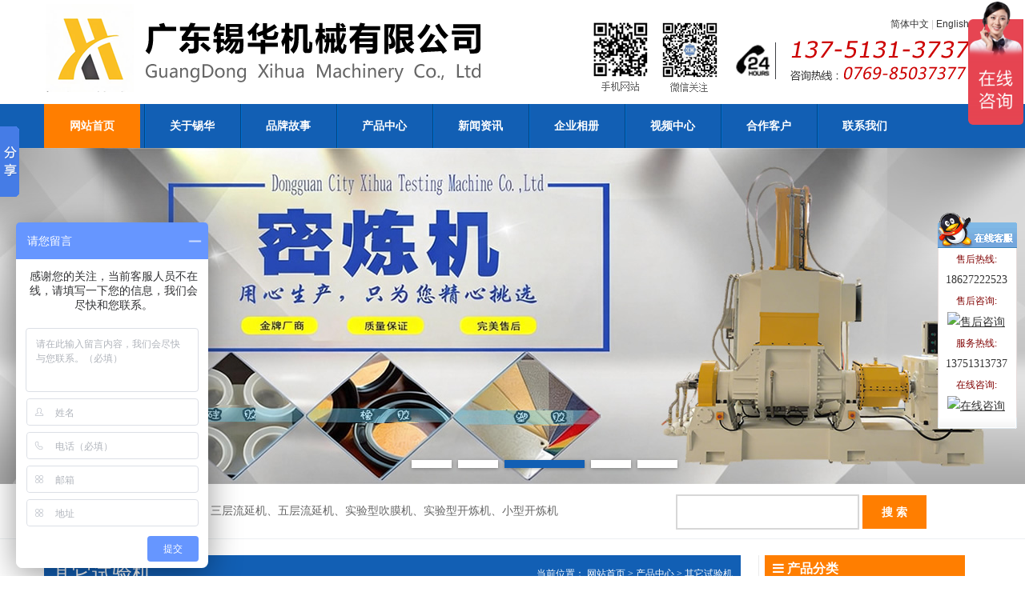

--- FILE ---
content_type: text/html; charset=utf-8
request_url: http://www.dgxihua.com/shiyanji_list.html
body_size: 4880
content:
<!DOCTYPE html PUBLIC "-//W3C//DTD XHTML 1.0 Transitional//EN" "http://www.w3.org/TR/xhtml1/DTD/xhtml1-transitional.dtd">
<html xmlns="http://www.w3.org/1999/xhtml">
<head>
	<base href="http://www.dgxihua.com//" />
	<meta http-equiv="content-type" content="text/html; charset=utf-8" />
	<meta name="keywords" content="" />
	<meta name="description" content="" />
	<meta name="renderer" content="webkit">
	<meta name="author" content="广东锡华机械有限公司--Powered by 0769html.com">
	<title>其它试验机-广东锡华机械有限公司</title>
	<link href="/index.php?m=Format&a=rss" rel="alternate" type="application/rss+xml" title="RSS 2.0" />
    <link media="screen" type="text/css" href="/System/Tpl/Home/Default/Public/css/style.css" rel="stylesheet" />
    <link media="screen" type="text/css" href="/System/Tpl/Home/Default/Public/font-awesome-4.6.3/css/font-awesome.css" rel="stylesheet" />
    <script src='/System/Tpl/Home/Default/Public/js/jquery1.8.3.min.js'></script>
    <script src='/System/Tpl/Home/Default/Public/js/system.js'></script>
    <script src='/System/Tpl/Home/Default/Public/js/jquery.slider.js'></script>
    <script src='/System/Tpl/Home/Default/Public/js/jquery.kxbdmarquee.js'></script>
    <script type="text/javascript">
		document.onselectstart = function(e) {
		    return false;
		}
		document.oncontextmenu = function(e) {
		    return false;
		}
	</script>

</head>

<body>
<div class="page_main">
	<div class="header">
		<div class="logo">
			<a href="/"><img src="/System/Tpl/Home/Default/Public/images/logo.png" alt="" /></a>
			<h1>其它试验机-广东锡华机械有限公司</h1>
		</div>
		<!-- logo end -->
	    <div class="head_right">
	    	<div class="lang"><a href="/">简体中文</a> | <a href="http://www.lab-xh.com/">English</a></div>
	    </div>
	</div>
</div>
<!-- header end -->




<div class="mainmenu">
		<ul id="nav_box"><li id="nav_0"><span class="fl_ico"></span><a href="/"><span class="fl">网站首页</span></a></li><li id="nav_1" class="first file"><span class="fl_ico"></span><a href="/about_list.html"><span class="fl">关于锡华</span></a></li><li id="nav_72" class="file"><span class="fl_ico"></span><a href="/PP_list.html"><span class="fl">品牌故事</span></a></li><li id="nav_2" class="folder"><span class="fl_ico"></span><a href="/product_list.html"><span class="fl">产品中心</span></a></li><li id="nav_3" class="folder"><span class="fl_ico"></span><a href="/news_list.html"><span class="fl">新闻资讯</span></a></li><li id="nav_4" class="folder"><span class="fl_ico"></span><a href="/photos_list.html"><span class="fl">企业相册</span></a></li><li id="nav_7" class="file"><span class="fl_ico"></span><a href="/videos_list.html"><span class="fl">视频中心</span></a></li><li id="nav_5" class="file"><span class="fl_ico"></span><a href="/customer_list.html"><span class="fl">合作客户</span></a></li><li id="nav_6" class="file"><span class="fl_ico"></span><a href="/contactus_list.html"><span class="fl">联系我们</span></a></li><li id="nav_65" class="foot file"><span class="fl_ico"></span><a href="/guestbook_list.html"><span class="fl">在线留言</span></a></li></ul>
</div>
<div class="clear"></div>
<!-- mainmenu end  -->


<div class="banner">
	<script src='/System/Tpl/Home/Default/Public/js/unslider.min.js'></script>
<style>
.sbanner {
    position: relative;
    width: 100%;
    overflow: auto;
    font-size: 18px;
    line-height: 24px;
    text-align: center;
    color: rgba(255, 255, 255, .6);
    text-shadow: 0 0 1px rgba(0, 0, 0, .05), 0 1px 2px rgba(0, 0, 0, .3);
    background: #ffffff;
}
.sbanner ul {
    list-style: none;
    width: 300%;
}
.sbanner ul li {
    display: block;
    float: left;
    width: 33%;
    min-height: 420px;
    background-position: center top;
    background-repeat: no-repeat;
    
}
.sbanner .inner {
    padding: 160px 0 110px;
}
.sbanner h1, .banner h2 {
    font-size: 40px;
    line-height: 52px;
    color: #fff;
}
.sbanner .btn {
    display: inline-block;
    margin: 25px 0 0;
    padding: 9px 22px 7px;
    clear: both;
    color: #fff;
    font-size: 12px;
    font-weight: bold;
    text-transform: uppercase;
    text-decoration: none;
    border: 2px solid rgba(255, 255, 255, .4);
    border-radius: 5px;
}
.sbanner .btn:hover {
    background: rgba(255, 255, 255, .05);
}
.sbanner .btn:active {
    -webkit-filter: drop-shadow(0 -1px 2px rgba(0, 0, 0, .5));
    -moz-filter: drop-shadow(0 -1px 2px rgba(0, 0, 0, .5));
    -ms-filter: drop-shadow(0 -1px 2px rgba(0, 0, 0, .5));
    -o-filter: drop-shadow(0 -1px 2px rgba(0, 0, 0, .5));
    filter: drop-shadow(0 -1px 2px rgba(0, 0, 0, .5));
}
.sbanner .btn, .banner .dot {
    -webkit-filter: drop-shadow(0 1px 2px rgba(0, 0, 0, .3));
    -moz-filter: drop-shadow(0 1px 2px rgba(0, 0, 0, .3));
    -ms-filter: drop-shadow(0 1px 2px rgba(0, 0, 0, .3));
    -o-filter: drop-shadow(0 1px 2px rgba(0, 0, 0, .3));
    filter: drop-shadow(0 1px 2px rgba(0, 0, 0, .3));
}
.sbanner .dots {
    position: absolute;
    left: 0;
    right: 0;
    bottom: 2px;
    width: 100%;
}
.sbanner .dots li {
    display: inline-block;
    *display: inline;
    zoom: 1;
    width: 50px;
    height: 10px;
    line-height: 10px;
    margin: 0 4px;
    text-indent: -999em;
    *text-indent: 0;
    background: #fff;
    cursor: pointer;

}
.sbanner .dots li.active {
    background: #125FB4;
    width: 100px;
    opacity: 1;
}

.banner .arrows {
    position: absolute;
    bottom: 20px;
    right: 20px;
    color: #fff;
}
.banner .arrow {
    display: inline;
    padding-left: 10px;
    cursor: pointer;
} 

.sbanner .unslider-arrow {
      font-family:"lanren2016";
      font-size:50px;
      font-style:normal;
      position: absolute;
      width: 60px; height: 60px;
      top:50%;
      margin-top: -30px;
      text-decoration: none;
    }

.sbanner .prev {
  left: 15px;
}
.sbanner .next {
  right: 15px;
}


</style>

<!-- html code -->
<div class="sbanner">
<ul>
 <li style="background: url(Uploads/201707/597b0cdabea90.jpg) no-repeat scroll center top;"></li>
<li style="background: url(Uploads/201708/598816f21b47a.jpg) no-repeat scroll center top;"></li>
<li style="background: url(Uploads/202512/6953814af0759.jpg) no-repeat scroll center top;"></li>
<li style="background: url(Uploads/201708/5984323f5c513.jpg) no-repeat scroll center top;"></li>
<li style="background: url(Uploads/201708/5984325acf24f.jpg) no-repeat scroll center top;"></li>
</ul>
</div>

<script>
$(function() {
            $('.sbanner').unslider({
                arrows: false,
                fluid: true,
                dots: true,
                speed: 500, 
                delay: 5000, 
                prev: '<',
                next: '>',
                pause: true, //鼠标移上去的时候是否暂停
            });
});
$('.unslider-arrow').click(function() {
          var fn = this.className.split(' ')[1];
          unslider.data('unslider')[fn]();
        });
</script>
</div>
<!--banner end-->

<div class="page_full" style="border-bottom: 1px solid #ecf0f3;">
<div class="search_bar">
		<div class="hotkey">			
			<span class="keywords"><p>三层流延机、五层流延机、实验型吹膜机、实验型开炼机、小型开炼机</p></span>
		</div>
		<!-- hotkey end -->
		<div class="search">
			<form method="GET" action="index.php?">
				<input type="hidden" id=""  name="m" value="Search"/>
				                <input type="hidden" id="module"  name="module" value="Product"/>
                <input name="keyword" class="input_key" type="text" id="keyword" size="26" maxlength="26" />
                <input type="submit" class="bnt" name="button" id="button" value="搜 索"/>
			<input type="hidden" name="__hash__" value="86d9f8c305c4a09312c6a5a38aa74283_a7e7f7f1305c4b1bc753733587d70b02" /></form>
		</div>
		<!-- search end -->
</div>
</div>
<!-- 搜索栏结束 -->


<div class="page_main" style="margin-top: 20px;">
    <div class="infomation">
        <div class="title"><h2>其它试验机 <span>当前位置： <a href="/">网站首页</a> > <a href="/product_list.html">产品中心</a> > <a href="/shiyanji_list.html">其它试验机</a></span></h2></div>
        <div class="clear"></div>
        <div class="pcon">
            <ul class="plist">
                <li><a href="/shiyanji_show_87.html"><img src="Uploads/201707/thumb_256_174_597a99e1a22da.jpg" alt="XH-405C手动切片机" />XH-405C手动切片机</a></li><li><a href="/shiyanji_show_88.html"><img src="Uploads/202203/thumb_256_174_623ab7a571476.jpg" alt="XH-405A气动切试片机" />XH-405A气动切试片机</a></li><li><a href="/shiyanji_show_154.html"><img src="Uploads/202601/thumb_256_174_69786a0369fba.jpg" alt="XH-436小型注塑机" />XH-436小型注塑机</a></li><li><a href="/shiyanji_show_147.html"><img src="Uploads/202601/thumb_256_174_69649b8f05682.jpg" alt="XH-405A气动切片机 塑料哑铃条样板切片" />XH-405A气动切片机 塑料哑铃条样板切片</a></li>            </ul>
        <div class="clear"></div>
        </div>
        <div id="pages" class="page"></div>
    </div>
    <!-- 内容结束 -->

    <div class="sidenav">
        <div class="title"><i class="fa fa-bars"></i> 产品分类</div>
        <div class="con">
            <ul class="cate">
            <li><i class="fa fa-angle-right"></i> <a href="/klj_list.html">开炼机系列</a></li><li><i class="fa fa-angle-right"></i> <a href="/scklj_list.html">生产型开炼机</a></li><li><i class="fa fa-angle-right"></i> <a href="/scmlj_list.html">生产型密炼机</a></li><li><i class="fa fa-angle-right"></i> <a href="/ypj_list.html">压片机（硫化机）系列</a></li><li><i class="fa fa-angle-right"></i> <a href="/slg_list.html">双螺杆挤出机</a></li><li><i class="fa fa-angle-right"></i> <a href="/dlg_list.html">单螺杆挤出机</a></li><li><i class="fa fa-angle-right"></i> <a href="/mljxl_list.html">密炼机系列</a></li><li><i class="fa fa-angle-right"></i> <a href="/cmjxl_list.html">吹膜机系列</a></li><li><i class="fa fa-angle-right"></i> <a href="/lyj_list.html">流延机系列</a></li><li><i class="fa fa-angle-right"></i> <a href="/glz_list.html">过滤值系列</a></li><li><i class="fa fa-angle-right"></i> <a href="/lhx_list.html">老化箱系列</a></li><li><i class="fa fa-angle-right"></i> <a href="/shiyanji_list.html">其它试验机</a></li>            </ul>
        </div>

        <div class="top_line" style="margin-top: 50px; margin-bottom: 20px;"></div>
        <div class="title2"><i class="fa fa-phone"></i> 联系方式</div>
        <div class="sidecontact">
            <h3>广东锡华机械有限公司</h3>
            <div class="con">
               <p>联系人：李先生&nbsp;</p><p>手机：13751313737</p><p>电话：0769-85037377</p><p>传真：0769-85084177</p><p>网址：www.dgxihua.com</p><p>地址：东莞市厚街镇溪宝路9号1号楼201室<span style="color: rgb(51, 51, 51); font-family: Arial, sans-serif; font-size: 13px;"></span></p><br /> 
            </div>            
        </div>
    </div>
    <!-- 右侧导航结束 -->


    <div class="clear"></div>
    <div class="top_line"></div>
</div>

<div class="page_main">
	<div class="links">
		<div class="title"><span class="title">友情链接</span><span class="en">/ LINKS</span></div>
		<div class="top_line" style="margin-top: 6px;"></div>
		<div class="con">
			<ul>
							</ul>			
		</div>
	</div>
</div>
<div class="clear"></div>
<!-- links end -->

<div class="footer">
	<div class="page_main">
		<div class="info">
			<h4>版权所有：广东锡华机械有限公司 &nbsp; Copyright &copy; 2017 All Right Reserved&nbsp; &nbsp; 技术支持：<a href="http://www.0769html.com">百辰网络</a><br />联系方式：李先生 &nbsp;移动电话：13751313737 &nbsp;电话：0769-85037377 &nbsp;传真：0769-85084177&nbsp;<br />地址:东莞市厚街镇溪宝路9号1号楼201室 &nbsp; 邮箱：xihua@dgxihua.com &nbsp;lbs0622@163.com &nbsp;<span style="font-family: Simsun; text-align: -webkit-center; text-indent: 5px;"><a href="https://beian.miit.gov.cn" target="_blank" style=""><span style="" helvetica="" neue="" pingfang="" sc="" microsoft="" yahei="" source="" han="" sans="" noto="" cjk="" wenquanyi="" micro="" hei="" sans-serif="" font-size:="" 14px="" background-color:="" rgb="" 253=""><span style="color: rgb(255, 255, 255);">粤ICP备2023003237号-1</span></span></a><span style="color:#434343;">&nbsp; </span><a href="http://www.dgxihua.com/admin.php" style=""><span style="color:#ffffff;font-weight: normal;">后台管理</span></a></span></h4><br>
			<script type="text/javascript">var cnzz_protocol = (("https:" == document.location.protocol) ? " https://" : " http://");document.write(unescape("%3Cspan id='cnzz_stat_icon_1263575209'%3E%3C/span%3E%3Cscript src='" + cnzz_protocol + "s22.cnzz.com/z_stat.php%3Fid%3D1263575209%26show%3Dpic' type='text/javascript'%3E%3C/script%3E"));</script>
		</div>
	</div>
	<div class="clear"></div>
</div>
<!-- foot end -->
<div class="kefu" id="kefu"><div class="kftop"></div><div class="kfbox"><ul><li class="tit">售后热线:</li><li>18627222523</li><li class="tit">售后咨询:</li><li><a href="http://wpa.qq.com/msgrd?v=3&uin=503119096&site=qq&menu=yes" rel="nofollow"><img border="0" SRC="http://wpa.qq.com/pa?p=1:503119096:3" alt="售后咨询"></a><li class="tit">服务热线:</li><li>13751313737</li><li class="tit">在线咨询:</li><li><a href="http://wpa.qq.com/msgrd?v=3&uin=503119096&site=qq&menu=yes" rel="nofollow"><img border="0" SRC="http://wpa.qq.com/pa?p=1:503119096:3" alt="在线咨询"></a></ul></div><div class="kfbottom"></div></div><script> var kefu = new Floaters(); kefu.addItem("kefu",-10,260,"");kefu.play("kefu");</script>

<script>window._bd_share_config={"common":{"bdSnsKey":{},"bdText":"","bdMini":"2","bdMiniList":false,"bdPic":"","bdStyle":"0","bdSize":"16"},"slide":{"type":"slide","bdImg":"6","bdPos":"left","bdTop":"100"}};with(document)0[(getElementsByTagName('head')[0]||body).appendChild(createElement('script')).src='http://bdimg.share.baidu.com/static/api/js/share.js?v=89860593.js?cdnversion='+~(-new Date()/36e5)];</script>

<script>
var _hmt = _hmt || [];
(function() {
  var hm = document.createElement("script");
  hm.src = "https://hm.baidu.com/hm.js?683f3f3da3b926bee3b307cbe0b49535";
  var s = document.getElementsByTagName("script")[0]; 
  s.parentNode.insertBefore(hm, s);
})();
</script>
</body>
</html>

--- FILE ---
content_type: text/css
request_url: http://www.dgxihua.com/System/Tpl/Home/Default/Public/css/style.css
body_size: 4962
content:
@import url(kefu.css);
*{zoom:1;}
body { color: black; font-size: 14px; background-color: white; text-align: center; margin: 0; padding: 0; }
html,img,ul{ margin: 0; padding: 0; list-style-type: none; }
img{ border-style: none; border-width: 0; }
ul{ margin: 0; padding: 0; list-style-type: none;}
a{ color: #333; }
a:hover{}
.clear { clear: both; }
.page_full { width: 100%; }
.page_main { text-align: left; width: 1170px; margin-right: auto; margin-left: auto; }
.f_left { float: left; }
.f_right { float: right; }
.top_line { border-top: 1px solid #ebebeb; }
.header{ height: 130px; overflow: hidden; }
.logo { width: 560px; overflow: hidden; float: left; }
.head_right { background-image: url(../images/head_right.png); background-repeat: no-repeat; background-position: right 0; width: 491px; float: right; text-align: right; height: 130px; }
.head_right .lang{ color: #ccc; font-size: 12px; font-family: Verdana, Arial, Helvetica, sans-serif; line-height: 20px; float: right; margin-top: 20px; margin-right: 15px; }
.head_right .lang a{ color: #333; text-decoration: none; }
.head_right .lang a:hover{ text-decoration: underline; }
.mainmenu { background-color: #125fb4; height: 55px; overflow: hidden; margin: 0 auto; padding: 0; }
.mainmenu ul{ width: 1170px; margin: 0 auto 0; padding: 0; }
.mainmenu ul li{ height: 55px; float: left; margin: 0; padding: 0 32px; cursor:hand; background-image: url(../images/head_fg.png); background-repeat: no-repeat; background-position: left 0;}
.mainmenu ul li a{ color: #fff; font-size: 14px; font-weight: bold; line-height: 55px; cursor:hand;text-decoration: none; height: 55px; }
.mainmenu ul li:first-child{ background-image: none; margin-right: 5px; }
.mainmenu ul li:hover{ background-color: #ff7e00; }
#nav_0{ background-color: #FF7E00; }
.banner { position: relative; height: 420px; overflow: hidden; margin: 0; padding: 0; }
.search_bar { font-size: 14px; line-height: 68px; background-image: url(../images/search_bg.png); background-repeat: no-repeat; background-position: left -2px; width: 1170px; height: 68px; overflow: hidden; margin: 0 auto; padding: 0; }
.hotkey{ color: #666; width: 550px; height: 68px; overflow: hidden; float: left; padding-left: 150px; }
.hotkey .keywords{  }
.hotkey .keywords p{ margin: 0; padding: 0; }
.hotkey .keywords a{ color: #333; padding-right: 10px; padding-left: 10px; }
.hotkey .keywords a:first-child{ border-left-style: none; border-left-width: 0; }
.hotkey .keywords a:hover{}
.search { width: 450px; float: right; }
.search label{ color: #333; font-weight: bold; }
.search form{ margin: 0; padding: 0; }
.search .input_key{ vertical-align:middle; font-size: 14px; line-height: 40px; background-color: white; width: 220px; height: 40px; margin: 0; padding: 0 0 0 5px; border: solid 2px #d7d7d7; }
.search .bnt{ color: white; font-size: 14px; font-weight: bold; line-height: 42px; background-color: #ff7e00; text-align: center; margin: 0; padding: 0 20px; padding: 0; vertical-align:middle; width: 80px; height: 42px; border-style: none; border-width: 0; }

.fwxm{}
.fwxm .title{ background-image: url(../images/fwxm_title.png); background-repeat: no-repeat; background-position: center 0; height: 96px; margin-top: 20px; margin-bottom: 20px; }
.clist{ text-align: center; }
.clist ul{ text-align: center; width: 540px; margin-right: auto; margin-left: auto; }
.clist li{ float: left; margin-left: 22px; }
.clist li a{ color: white; font-size: 16px; font-weight: bold; line-height: 42px; background-color: #125FB4; text-decoration: none; padding-right: 22px; padding-left: 22px; display: block; }
.clist li a:hover{ background-color: #FF7E00; text-decoration: none; }
.fwxm .con{ margin-top: 40px; }
.fwxm .con ul{  }
.fwxm .con li{ text-align: center; float: left; margin-right: 16px; margin-left: 16px; }
.fwxm .con li a{ color: #666; font-size: 16px; line-height: 32px; text-decoration: none; }
.fwxm .con li img{ width: 352px; height: 268px; }
.fwxm .con li a:hover{ text-decoration: underline; }
.about_title{ padding-top: 50px; padding-bottom: 20px; padding-left: 486px; }
.about{ color: white; font-size: 16px; line-height: 22px; padding-bottom: 40px; }
.about_more{ color: white; font-size: 16px; line-height: 30px; background-color: #0073d6; text-align: center; width: 150px; margin-top: -50px; margin-left: 486px; border: solid 2px #fff; }
.about_more a{ color: white; font-weight: bold; text-decoration: none; }
.about_more a:hover{ text-decoration: underline; }
.khxz{ background-image: url(../images/khxz.png); background-repeat: no-repeat; background-position: center 40px; height: 86px; padding-top: 40px; padding-bottom: 10px; }

.case_more{ color: #4ba537; font-size: 16px; line-height: 30px; text-align: center; width: 150px; margin-top: 30px; margin-left: 486px; border: solid 1px; }
.case_more a{ color: #4ba537; text-decoration: none; }
.case_more a:hover{ text-decoration: underline; }

.prodcate { width: 210px; overflow: hidden; border-right: 1px solid #eaeaea; border-left: 1px solid #eaeaea; }
.prodcate .title{ color: white; font-size: 16px; font-weight: bold; line-height: 36px; background-image: url(../images/prod_title.png); background-repeat: no-repeat; background-color: #125fb4; text-indent: 10px; height: 75px; }
.prodcate .prodcat_more{ color: white; font-size: 32px; font-family: 黑体; font-weight: normal; background-color: #ff7e00; text-align: center; padding-top: 50px; padding-bottom: 50px; }
.prodcate .prodcat_more a{ color: white; font-size: 32px; font-family: 黑体; text-decoration: none; text-align: center; }
.prodcate .prodcat_more a:hover{ text-decoration: underline; }
.prodcate ul{ margin: 0; padding: 0; list-style-type: none; }
.prodcate ul li{ font-size: 16px; line-height: 69px; background-image: url(../images/li_bg01.png); background-repeat: repeat-x; background-position: 0 0; text-indent: 20px; text-indent: 42px; margin: 0; padding: 0; border-bottom: 1px solid #eaeaea; border-left: 3px solid #fff; }
.prodcate ul li:hover{ border-left: 3px solid #125fb4; }
.prodcate ul li:first-child{ border-top-style: none; border-top-width: 1px; }
.prodcate ul li.foot{ background-color: white; }
.prodcate ul li a{ color: #333; font-weight: bold; text-decoration: none; }
.prodcate ul li a:hover{ color: #125fb4; text-decoration: underline; }

.prodcate ul ul{ margin: 0; padding: 0; border-style: none; border-width: 0; list-style-type: none; }
.prodcate ul ul li{ font-size: 14px; line-height: 32px; background-image: url(../images/li01.png); background-repeat: no-repeat; background-position: 18px 12px; text-indent: 32px; text-indent: 32px; margin: 0; padding: 0; border-style: none; }
.prodcate ul ul li:first-child{  }
.prodcate ul ul li a{ color: #666; font-weight: normal; text-decoration: underline; }
.prodcate ul ul li a:hover{ color: #000; text-decoration: underline; }

.prod_list{ width: 940px; }
.prod_list .title{ background-image: url(../images/hotprod_title.png); background-repeat: repeat-x; height: 82px; overflow: hidden; }
.prod_list .title .title{ color: #fff; font-size: 16px; font-weight: bold; line-height: 34px; text-indent: 30px; width: 149px; height: 59px; z-index: 2; float: left; border-style: none; border-width: 0; display: block; }
.prod_list .title .more{ color: #666; font-size: 12px; line-height: 30px; float: right; padding-right: 10px; }
.prod_list .title .more a{ color: #fff; font-size: 12px; font-family: verdana; text-decoration: none; }

.prod_list ul{ margin: 15px 0 0 -81px; padding: 0; }
.prod_list ul li{ background-image: url(../images/prod_bg.png); background-repeat: no-repeat; text-align: center; width: 262px; height: 236px; overflow: hidden; float: left; margin: 10px 0 18px 78px; padding: 0; }
.prod_list ul li a{ color: white; font-size: 16px; font-family: 黑体; line-height: 45px; text-decoration: none; }
.prod_list ul li a:hover{}
.prod_list ul li a img{ background-color: white; width: 262px; height: 192px; float: left; }
.prod_list ul li span{ background-color: #125fb4; width: 262px; height: 45px; float: left; display: block; }
.prod_list ul li:hover span{ background-color: #ff7e00; }
.prod_list ul li a:hover img{  }
.comp_news { width: 392px; overflow: hidden; float: left; padding-right: 14px; border-right: 1px solid #ebebeb; }
.comp_news .title{}
.comp_news .title .title{ color: white; font-size: 14px; font-weight: bold; line-height: 30px; background-color: #125FB4; text-align: center; width: 100px; height: 30px; float: left; display: block; }
.comp_news .title .more{ color: #666; font-size: 12px; line-height: 30px; float: right; }
.comp_news .title .more a{ color: #666; font-size: 12px; text-decoration: underline; }
.comp_news .con{}
.comp_news .con ul{ padding-top: 10px; }
.comp_news .con ul li{ background-image: url(../images/li02.png); background-repeat: no-repeat; background-position: 6px 14px; height: 34px; border-bottom: 1px dashed #ccc; }
.comp_news .con ul li a{ color: #333; font-size: 14px; line-height: 34px; text-decoration: none; text-indent: 16px; width: 296px; height: 34px; overflow: hidden; float: left; display: block; }
.comp_news .con ul li a:hover{ color: #c10202; text-decoration: underline; }
.comp_news .con ul li .date{ color: #999; font-size: 14px; line-height: 34px; float: right; display: block; }

.comp_photo { width: 740px; overflow: hidden; float: right; padding-right: 8px; }
.comp_photo .title{}
.comp_photo .title .title{ color: white; font-size: 14px; font-weight: bold; line-height: 30px; background-color: #125FB4; text-align: center; width: 100px; height: 30px; float: left; display: block; }
.comp_photo .title .more{ color: #666; font-size: 12px; line-height: 30px; float: right; }
.comp_photo .title .more a{ color: #666; font-size: 12px; text-decoration: underline; }
.comp_photo .con{}
.comp_photo .con ul{ margin-left: -37px; }
.comp_photo .con ul li{ float: left; margin-top: 16px; margin-left: 37px; }
.comp_photo .con ul li img{ background-color: white; width: 210px; height: 140px; padding: 4px; border: solid 1px #ccc; }
.comp_photo .con ul li a:hover img{ border-color: #125FB4; }
.btitle01 { color: #125FB4; font-size: 30px; font-family: yahei; line-height: 76px; text-align: center; margin-top: 50px; }
.btitle02 h2 { color: #4ba537; font-size: 24px; font-family: yahei; font-weight: normal; line-height: 34px; text-align: center; margin: 20px 0 0; padding: 0; }
.title_small { color: #666; font-size: 12px; font-family: Arial; line-height: 28px; padding-bottom: 10px; border-bottom: 1px solid #ebebeb; }
.div_bg01 { background-image: url(../images/bg01.png); background-repeat: repeat; margin: 0; padding: 0 0 40px; border-top: 1px solid #ddd; }
.btitle04 { color: #333; font-size: 18px; font-family: yahei; font-weight: lighter; line-height: 50px; background-image: url(../images/li03.png); background-repeat: no-repeat; background-position: center 0; text-align: center; }


.cpys01 {  }
.cpys01 ul{  }
.cpys01 ul li{ background-image: url(../images/item_bg.gif); width: 238px; height: 394px; overflow: hidden; float: left; margin-right: 22px; margin-left: 22px; }
.cpys01 ul li .title1{ color: #333; font-size: 18px; font-family: yahei; line-height: 32px; text-align: center; margin-top: 14px; }
.cpys01 ul li .title2{ color: #999; font-size: 16px; font-family: Arial; line-height: 32px; text-align: center; }
.cpys01 ul li .con{ color: #333; font-size: 14px; line-height: 22px; margin-top: 15px; padding-right: 20px; padding-left: 20px; }
.cpys01 ul li:hover{ background-image: url(../images/item_hover_bg.gif); }
.cpys01 ul li:hover .title1,.cpys01 ul li:hover .title2,.cpys01 ul li:hover .con{ color: white; }


.cpys02{ height: 2244px; background-image: url(../images/gsys.gif); background-repeat: no-repeat; background-position: 0 top; position: relative; padding-bottom: 60px;}
.yahei{font-family: 黑体; }
.cpys02 .title01{ color: #333; font-size: 35px; font-family: yahei; line-height: 56px; text-align: center; padding-top: 230px; }
.cpys02 .title02{ font-size: 20px; color: #125FB4; line-height: 36px; text-indent: 628px; }
.cpys02 .font52{color: #FF7E00;font-size: 52px;}
.cpys02 .t01{ color: #125fb4; font-size: 28px; font-family: 黑体; line-height: 42px; }
.cpys02 .t01 span{ color: #535353; }
.cpys02 .t02{ color: white; font-size: 18px; font-family: 黑体; line-height: 30px; }
.cpys02 .t03{ font-size: 14px; font-family: verdana; line-height: 22px; margin-top: 10px; margin-left: -40px; }
.cpys02 .ys01{ width: 470px; margin-top: 0; margin-left: 706px; padding-top: 310px; }
.cpys02 .ys02{ width: 470px; margin-top: 122px; margin-left: 50px; }
.cpys02 .ys03{ width: 480px; margin-top: 210px; margin-left: 675px; }
.cpys02 .ys04{ width: 470px; margin-top: 122px; margin-left: 72px; }
.cpys02 .ys05{ width: 480px; margin-top: 214px; margin-left: 675px; }
.cpys02 .ys05 .t02{margin-left: -10px;}
.cpys02 .ys06{ width: 470px; margin-top: 134px; margin-left: 82px; }



.bnt_hui { color: white; font-size: 12px; line-height: 26px; background-color: #FF7E00; text-decoration: none; text-align: center; width: 96px; height: 26px; float: left; display: block; }
.bnt_red { color: white; font-size: 12px; line-height: 26px; background-color: #125FB4; text-decoration: none; text-align: center; width: 90px; height: 26px; float: left; margin-left: 20px; display: block; }

.cert { width: 342px; float: right; margin-top: 10px; }
.cert .title .title{ color: white; font-size: 14px; font-weight: bold; line-height: 30px; background-color: #125FB4; text-align: center; width: 100px; height: 30px; float: left; display: block; }
.cert .title .en{ color: #999; font-size: 16px; font-family: Arial; line-height: 30px; padding-left: 6px; }
.cert .con{ padding-top: 10px; }
.cert .con img{ background-color: white; padding: 3px; border: solid 1px #ebebeb; }

#photo2{ overflow: hidden; margin-top: 30px; }
#photo2 ul{height: 134px;overflow: hidden;}
#photo2 ul li{ float: left; width:186px; height: 134px; margin: 0 13px; padding: 0; }
#photo2 ul li img{ background-color: white; width: 175px; height: 124px; float: left; padding: 4px; border: solid 1px #125FB4; }




/*水平滚动样式*/
.slider-box{height: 134px;width: 1170px;margin: 15px auto 0;}
.slider-btn{ height: 100%; float: left; width: 50px; background-repeat: no-repeat; text-indent: -9999px   }
.slider-next{ background-image: url(../images/icon_right.png); background-repeat: no-repeat; background-position: right 17px; }
.slider-prev{ background-image: url(../images/icon_left.png); background-repeat: no-repeat; background-position:0 17px   }
.slider-next:hover{ }
.slider-prev:hover{ }
.slider-wrapper{ height: 100%; position: relative; width: 1060px; float: left; overflow:hidden; }
.slider-wrapper ul{ position: absolute; height: 100%; width: 2000px; margin: 0; padding: 0; }
.slider-wrapper li{ float: left; width:186px; height: 134px; margin: 0 13px; padding: 0; }
.slider-wrapper li img{ background-color: white; width: 175px; height: 124px; float: left; padding: 4px; border: solid 1px #ebebeb; }




/*水平滚动样式*/
.slider2-box{ height: 134px; width: 1170px; padding-top: 30px; padding-bottom: 50px; }
.slider2-btn{ height: 100%; float: left; width: 50px; background-repeat: no-repeat; text-indent: -9999px   }
.slider2-next{ background-image: url(../images/icon_right2.png); background-repeat: no-repeat; background-position: right 0; }
.slider2-prev{ background-image: url(../images/icon_left2.png); background-repeat: no-repeat; background-position:0 0   }
.slider2-next:hover{ }
.slider2-prev:hover{ }
.slider2-wrapper{ height: 100%; position: relative; width: 1060px; float: left; overflow:hidden; }
.slider2-wrapper ul{ position: absolute; height: 100%; width: 2000px; margin: 0; padding: 0; }
.slider2-wrapper li{ float: left; width:186px; height: 134px; margin: 0 13px; padding: 0; }
.slider2-wrapper li img{ background-color: white; width: 175px; height: 124px; float: left; padding: 4px; border: solid 1px #ebebeb; }



.newslist { width: 832px; overflow: hidden; float: right; padding-right: 14px; }
.newslist .title{ background-image: url(../images/title_line.gif); background-repeat: no-repeat; background-position: 0 bottom; width: 100%; }
.newslist .title .title{ color: #333; font-size: 16px; font-weight: bold; line-height: 40px; width: 300px; overflow: hidden; float: left; padding: 0; display: block; }
.newslist .title .en{ color: #999; font-family: Arial; font-weight: normal; }.newslist .title .more{ color: #999; font-size: 12px; line-height: 30px; text-decoration: none; float: right; }
.newslist .title .more a{ color: #aaa; font-size: 12px; text-decoration: none; }
.newslist .con{}
.newslist .con ul{ margin: 0 0 0 -20px; padding: 10px 0 0; }
.newslist .con ul li{ background-image: none; width: 400px; height: 142px; overflow: hidden; float: left; margin: 10px 0 20px 20px; padding: 0; }
.newslist .con ul li a{ color: #333; font-size: 14px; line-height: 34px; text-decoration: none; width: 296px; height: 34px; overflow: hidden; float: left; display: block; }
.newslist .con ul li a:hover{ color: #c10202; text-decoration: underline; }
.newslist .con ul li .news{ width: 320px; float: right; margin: 0; padding: 0 0 0 0; }
.newslist .con ul li .news .title{ background-image: none; height: 30px; overflow: hidden; }
.newslist .con ul li .news .title a{ color: #666; font-size: 16px; font-weight: bold; line-height: 30px; text-decoration: none; text-indent: 0; }
.newslist .con ul li .news .title a:hover{ text-decoration: underline; }
.newslist .con ul li .news .desc{ color: #aaa; font-size: 14px; line-height: 20px; }
.newslist .con ul li .news .desc a{ color: #999; font-size: 12px; line-height: 22px; text-decoration: none; text-indent: 0; }
.newslist .con ul li .date{ color: #999; font-size: 14px; font-family: verdana; line-height: 34px; text-align: center; width: 74px; height: 74px; float: left; display: block; }
.newslist .con ul li .date .day{ color: #666; font-size: 32px; line-height: 50px; background-color: #f2f2f2; height: 50px; }
.newslist .con ul li .date .mon{ background-color: #f2f2f2; margin-top: 1px; }


.kehulist { width: 820px; float: left; border-right: 1px solid #ebebeb; }
.kehulist .title{ margin-right: 20px; padding-bottom: 8px; border-bottom: 1px solid #ebebeb; }
.kehulist .title span{ color: white; font-size: 14px; font-weight: bold; line-height: 30px; background-color: #125FB4; text-align: center; width: 100px; height: 30px; overflow: hidden; padding: 0; display: block; }
.kehulist .con{ overflow: hidden; min-height: 320px; margin-top: 10px; margin-right: 20px; }
.kehulist .con ul{}
.kehulist .con ul li{ margin-bottom: 8px; padding-bottom: 5px; border-bottom: 1px solid #ebebeb; }
.kehulist .con ul li .tuwen{ height: 138px; overflow: hidden; }
.kehulist .con ul li .tuwen .smallimg{ width: 160px; height: 138px; float: left; }
.kehulist .con ul li .tuwen .smallimg img{ background-color: white; padding: 4px; border: solid 1px #ebebeb; }
.kehulist .con ul li .tuwen .text{ width: 626px; height: 138px; float: right; }
.kehulist .con ul li .tuwen .text .title{ font-size: 14px; line-height: 32px; border-bottom: 1px dotted #d7d7d7; }
.kehulist .con ul li .tuwen .text .title a{ color: #666; font-weight: bold; text-decoration: none; }
.kehulist .con ul li .tuwen .text .desc{ color: #999; font-size: 14px; line-height: 20px; padding-top: 6px; }




.wenda { width: 286px; float: left; }
.wenda .title{ background-image: url(../images/title_line.gif); background-repeat: no-repeat; background-position: 0 bottom; }
.wenda .title .title{ color: #333; font-size: 16px; font-weight: bold; line-height: 40px; overflow: hidden; padding: 0; display: block; }
.wenda .title .en{ color: #999; font-family: Arial; font-weight: normal; }
.wenda .con{ height: 310px; overflow: hidden; margin-top: 10px; }
.wenda .con ul{  }
.wenda .con dl{ margin: 0; padding: 20px 0; border-bottom: 1px solid #ebebeb; }
.wenda .con dt{ margin: 0; padding: 0; }
.wenda .con dd{ margin: 0; padding: 0; }
.wenda .con .wen{ line-height: 23px; background-image: url(../images/wen.png); background-repeat: no-repeat; margin-bottom: 10px; padding-left: 30px; }
.wenda .con .wen a{ color: #666; font-size: 14px; font-weight: bold; text-decoration: none; }
.wenda .con .da{ color: #999; font-size: 14px; font-weight: normal; line-height: 18px; background-image: url(../images/da.png); background-repeat: no-repeat; padding-left: 30px; }
.wenda .con .da a{ color: #999; font-size: 14px; line-height: 20px; text-decoration: none; }
.wenda .con a:hover{ text-decoration: underline; }
.gbooks { width: 336px; float: right; }
.gbooks .title{ padding-bottom: 8px; border-bottom: 1px solid #ebebeb; }
.gbooks .title .title{ color: white; font-size: 14px; font-weight: bold; line-height: 30px; background-color: #125FB4; text-align: center; width: 100px; height: 30px; overflow: hidden; float: left; padding: 0; display: block; }
.gbooks .title .en{ color: #999; font-size: 16px; font-family: Arial; line-height: 30px; padding-left: 6px; }
.gbooks .con{ overflow: hidden; margin-top: 10px; }
.gbooks .con .title{ color: #666; font-size: 14px; line-height: 20px; width: 300px; margin-top: 16px; border-style: none; }
.gbooks .con .hide{ visibility: hidden; }
.gbooks .con .gbook{ color: #666; font-size: 14px; line-height: 34px; }
.gbooks .con .gbook .input-text{ background-color: white; width: 250px; height: 22px; border: solid 1px #d7d7d7; }
.gbooks .con .gbook textarea{ width: 246px; height: 66px; border: solid 1px #d7d7d7; }
.gbooks .con .gbook .button_submit{ color: white; font-size: 14px; line-height: 30px; background-color: #125FB4; width: 120px; height: 30px; margin-left: 35px; border-style: none; border-width: 0; }
.gbooks .con .gbook .button_reset{ color: white; font-size: 14px; line-height: 30px; background-color: #000; width: 120px; height: 30px; border-style: none; border-width: 0; }


.links { margin-top: 20px; }
.links .title .title{ color: white; font-size: 14px; font-weight: bold; line-height: 30px; background-color: #125FB4; text-align: center; width: 100px; height: 30px; float: left; display: block; }
.links .title .en{ color: #999; font-size: 16px; font-family: Arial; line-height: 30px; padding-left: 6px; }
.links .con{}
.links .con ul{ margin: 0; padding: 0; }
.links .con ul li{ float: left; margin-right: 15px; margin-left: 10px; }
.links .con ul li a{ color: #666; font-size: 14px; line-height: 40px; }
.links .con ul li a:hover{ color: #c10202; }
.footer { background-color: #125FB4; margin-top: 50px; padding-top: 16px; padding-bottom: 16px; }
.footer .slogo{ text-align: center; width: 174px; float: left; border-right: 1px solid #a11d14; }
.footer .info{ color: white; font-size: 14px; line-height: 28px;  text-align: center; }
.footer .info p{ margin: 0; padding: 0; }
.footer .info a{ color: white; text-decoration: none; }
.footer .info a:hover{ text-decoration: underline; }


.infomation{ width: 870px; float: left; }
.infomation .title{ background-color: #125fb4; padding-right: 10px; padding-left: 10px; }
.infomation .title h2{ color: white; font-size: 25px; font-family: 黑体; font-weight: normal; line-height: 46px; margin: 0; padding: 0; }
.infomation .title h2 span{ color: #fff; font-size: 12px; font-family: 宋体; float: right; }
.infomation .title h2 span a{color: #fff;}
.infomation .article_info{ color: #999; font-size: 12px; line-height: 32px; background-color: #ebebeb; margin-top: 4px; padding-right: 6px; padding-left: 6px; }
.infomation .con{ font-size: 14px; line-height: 24px; margin-top: 20px; margin-bottom: 5px; padding: 0 5px 4px; }
.infomation .con p{ line-height: 30px; margin: 0; padding: 0; }

.infomation .pcon{ font-size: 14px; line-height: 22px; margin-top: 20px; padding: 0; }
.infomation .pcon .prod_photo{width: 350px;float: left;}
.infomation .pcon .prod_info{width: 520px;float: right;}
.infomation .pcon .prod_info .info{ width: 350px; float: left; }
.infomation .pcon .prod_info h2{ color: #333; font-size: 16px; font-weight: bold; line-height: 30px; margin: 0 0 14px; padding: 0 0 8px; border-bottom: 1px solid #ebebeb; }
.infomation .pcon .prod_info h3{ font-size: 14px; margin: 0; padding: 0; }
.infomation .pcon .prod_info .service{ color: white; font-size: 16px; line-height: 34px; background-color: #c10202; text-align: center; width: 170px; margin-top: 20px; margin-bottom: 20px; }
.infomation .pcon .prod_info .service:hover{}
.infomation .pcon .prod_info .service a{ color: white; font-weight: bold; text-decoration: none; }
#qrcode { width: 120px; float: right; }
.content{ padding-bottom: 50px; }
.content .title{ margin-top: 40px; border-bottom: 2px solid #125FB4; }
.content .title span{ color: white; font-size: 14px; font-weight: bold; line-height: 32px; background-color: #125FB4; text-align: center; width: 100px; display: block; }


.photo_desc { color: #999; font-size: 12px; background-color: white; height: 94px; overflow: hidden; margin-top: 10px; margin-bottom: 20px; padding: 6px; border: dotted 1px #ebebeb; }
.info_desc { color: #333; font-size: 14px; line-height: 18px; background-color: #efefef; height: 94px; overflow: hidden; margin-top: 10px; margin-bottom: 20px; padding: 6px; }
.sidenav{ width: 270px; float: right; padding-left: 7px; border-left: 1px solid #ebebeb; }
.sidenav .title{ color: white; font-size: 16px; font-weight: bold; line-height: 34px; background-color: #FF7E00; width: 230px; padding-right: 10px; padding-left: 10px; }
.sidenav .title2{ color: white; font-size: 16px; font-weight: bold; line-height: 34px; background-color: #125FB4; width: 230px; padding-right: 10px; padding-left: 10px; }
.sidenav ul.cate{ margin: 0 0 0; padding: 0; list-style-type: none; }
.sidenav ul.cate li{ color: white; font-size: 14px; line-height: 30px; background-color: #125FB4; text-indent: 10px; width: 220px; margin-top: 8px; }
.sidenav ul.cate li a{ color: white; text-decoration: none; }
.sidenav ul.cate li:hover{ background-color: #014189; text-decoration: none; }

.sidenav .sidecontact{ padding: 7px 30px 7px 10px; }
.sidenav .sidecontact h3{ color: #333; font-size: 14px; font-weight: bold; line-height: 36px; margin: 0; padding: 0; border-bottom: 1px solid #ebebeb; }
.sidenav .sidecontact .con{ color: #666; font-size: 12px; line-height: 24px; padding-top: 6px; }
.sidenav .sidecontact .con p{ margin: 0; padding: 0; }


#side_nav_box{ width: 250px; margin: 10px 0 0; padding: 0; border: 1px #054477; list-style-type: none; }
#side_nav_box li{ font-size: 14px; line-height: 32px; background-color: #ebebeb; background-image: url(../images/li04.png); background-repeat: no-repeat; background-position: 10px 10px; text-indent: 20px; text-indent: 30px; margin: 0; padding: 0; }
#side_nav_box li:first-child{ border-top-style: none; border-top-width: 1px; }
#side_nav_box li.foot{  }
#side_nav_box li a{ color: #333; font-weight: bold; text-decoration: none; }
#side_nav_box li a:hover{ color: #125FB4; text-decoration: underline; }
#side_nav_box ul{ margin: 0; padding: 0; border-style: none; border-width: 0; list-style-type: none; }
#side_nav_box ul li{ font-size: 14px; line-height: 32px; background-color: white; background-image: url(../images/li01.png); background-repeat: no-repeat; background-position: 18px 12px; text-indent: 32px; text-indent: 32px; margin: 0; padding: 0; border-style: none; }
#side_nav_box ul li:first-child{  }
#side_nav_box ul li a{ color: #666; font-weight: normal; text-decoration: underline; }
#side_nav_box ul li a:hover{ color: #000; text-decoration: underline; }



ul.plist{ margin: 0 0 0 -40px; padding: 0; }
ul.plist li{ text-align: center; width: 262px; overflow: hidden; float: left; margin: 10px 0 0 40px; padding: 0; }
ul.plist li a{ color: #666; font-size: 14px; line-height: 32px; text-decoration: none; }
ul.plist li a:hover{ color: #c10202; }
ul.plist li a img{ background-color: white; width: 256px; height: 174px; padding: 2px; border: solid 1px #ebebeb; }
ul.plist li a:hover img{ border-color: #c10202; }

.guestbook_list {margin:12px;line-height:26px;}
.guestbook_list dl {border:solid 1px #e9e9eb;margin:8px auto;padding:5px;}
.guestbook_list dl dt {border-bottom:1px dashed #e9e9eb;height:26px;line-height:26px;color:#c60f00}
.guestbook_list dl dt span {float:right;line-height:26px;}
.guestbook_list dl dd.g_content {padding:5px;line-height:26px;}


.txt{ margin: 0 0 0px; padding: 0; }
.txt li{ line-height: 32px; background-image: url(../images/li02.png); background-repeat: no-repeat; background-position: 6px 14px; padding-left: 15px; border-bottom: 1px dotted #d7d7d7; }
.txt li a{ text-decoration: none; }
.txt li a:hover{ color: #c10202; text-decoration: underline; }
.txt li .date{ color: #b4b4b4; background-position: left 0; float: right; }
.list{ margin-bottom: 20px; }
.list h4{ line-height: 30px; background-color: #f1f1f1; margin: 0; padding: 0 6px; border-bottom: 1px solid #e5e5e5; }
.list h4 a{ color: #333; font-size: 16px; font-weight: bold; text-decoration: none; }
.list h4 span a{ color: #666; font-size: 12px; font-weight: normal; }
.list h4 span{ font-size: 12px; font-weight: normal; float: right; }


#pages { padding:10px 0; text-align:left; clear: both; margin-top: 10px; }
#pages a { display:inline-block; padding:0 8px; height:22px; font-size:12px; line-height:22px; background:#fff; border:solid 1px #e3e3e3; text-align:center; color:#333; font-family: 宋体; text-decoration: none; margin-right: 2px; margin-left: 2px; }
#pages a.a1 {padding:0px 12px; height:22px; line-height:22px;margin-top:0px;}
#pages a:hover { background:#f1f1f1; color:#000; text-decoration:none; }
#pages span { display:inline-block; padding:0 8px; height:22px; line-height:22px; background:#0066cb; color:#fff; text-align:center; margin: 0; }
.page .noPage { display:inline-block;  padding:0px 12px; height:22px; line-height:22px;border:1px solid #e3e3e3; text-align:center; color:#a4a4a4; }


.gallery { width: 650px; overflow: hidden; margin-right: auto; margin-left: auto; }
.gallery img { display: block;}
.main-image img { padding: 4px; border: 1px solid #ccc; background-color: #fff;}
.thumbnails { height: 85px; margin: 15px 0 0 -15px; list-style-type: none;}
.thumbnails li { float: left; margin-left: 15px; display: inline;}
.thumbnails img { padding: 4px; border: 1px solid #ccc; background-color: #fff;}

--- FILE ---
content_type: text/css
request_url: http://www.dgxihua.com/System/Tpl/Home/Default/Public/css/kefu.css
body_size: 319
content:
.kefu { color: #333; width:99px; height:60px; position:absolute; top:0; }
.kefu .kftop{ background-image: url(../images/kefu_top.gif); background-repeat: no-repeat; height:50px; }
.kefu .kfbottom{ background-image: url(../images/kefu_bottom.gif); background-repeat: no-repeat; height:14px; }
.kefu .kfbox {border-left:1px solid #e8dcdb;border-right:1px solid #e8dcdb;overflow:hidden;zoom:1;padding:1px;background:#fff;color:#d3d3d3;line-height:26px;}
.kefu .kfbox ul { padding-right: 6px; padding-left:3px; }
.kefu .kfbox ul li{ color: #333; font-size: 14px; }
.kefu .kfbox ul li.tit { color:#800000; font-size: 12px; }
.kefu .kfbox ul li img {vertical-align:middle;}